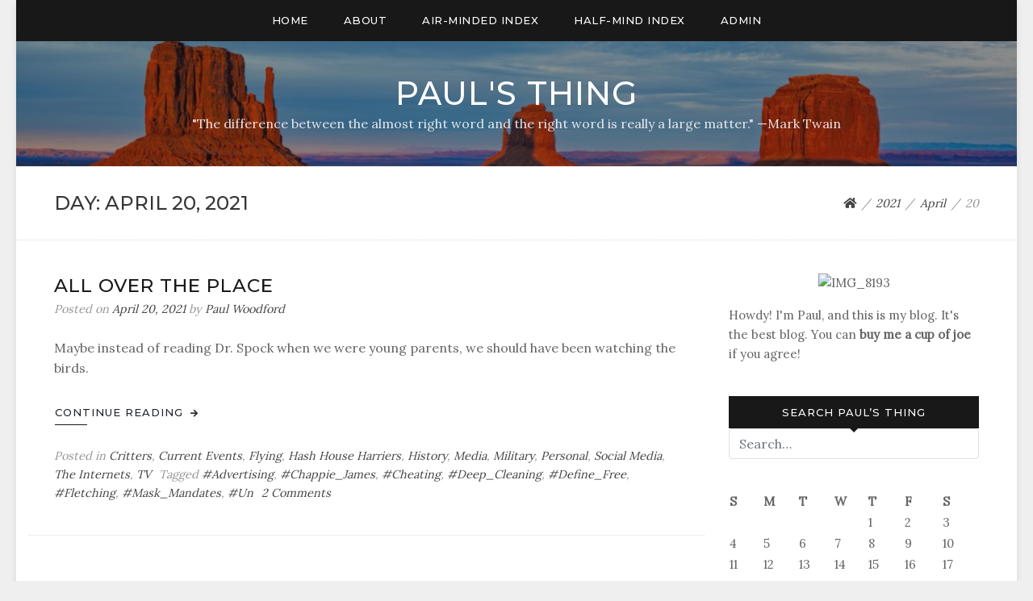

--- FILE ---
content_type: text/html; charset=UTF-8
request_url: https://pwoodford.net/blog/?m=20210420
body_size: 65815
content:
<!doctype html>
<html lang="en-US">
<head>
	<meta charset="UTF-8">
	<meta name="viewport" content="width=device-width, initial-scale=1">
	<link rel="profile" href="http://gmpg.org/xfn/11">

	<title>April 20, 2021 &#8211; Paul&#039;s Thing</title>
<meta name='robots' content='max-image-preview:large' />
<link rel='dns-prefetch' href='//fonts.googleapis.com' />
<link rel="alternate" type="application/rss+xml" title="Paul&#039;s Thing &raquo; Feed" href="https://pwoodford.net/blog/?feed=rss2" />
<link rel="alternate" type="application/rss+xml" title="Paul&#039;s Thing &raquo; Comments Feed" href="https://pwoodford.net/blog/?feed=comments-rss2" />
<style id='wp-img-auto-sizes-contain-inline-css' type='text/css'>
img:is([sizes=auto i],[sizes^="auto," i]){contain-intrinsic-size:3000px 1500px}
/*# sourceURL=wp-img-auto-sizes-contain-inline-css */
</style>
<style id='wp-emoji-styles-inline-css' type='text/css'>

	img.wp-smiley, img.emoji {
		display: inline !important;
		border: none !important;
		box-shadow: none !important;
		height: 1em !important;
		width: 1em !important;
		margin: 0 0.07em !important;
		vertical-align: -0.1em !important;
		background: none !important;
		padding: 0 !important;
	}
/*# sourceURL=wp-emoji-styles-inline-css */
</style>
<style id='wp-block-library-inline-css' type='text/css'>
:root{--wp-block-synced-color:#7a00df;--wp-block-synced-color--rgb:122,0,223;--wp-bound-block-color:var(--wp-block-synced-color);--wp-editor-canvas-background:#ddd;--wp-admin-theme-color:#007cba;--wp-admin-theme-color--rgb:0,124,186;--wp-admin-theme-color-darker-10:#006ba1;--wp-admin-theme-color-darker-10--rgb:0,107,160.5;--wp-admin-theme-color-darker-20:#005a87;--wp-admin-theme-color-darker-20--rgb:0,90,135;--wp-admin-border-width-focus:2px}@media (min-resolution:192dpi){:root{--wp-admin-border-width-focus:1.5px}}.wp-element-button{cursor:pointer}:root .has-very-light-gray-background-color{background-color:#eee}:root .has-very-dark-gray-background-color{background-color:#313131}:root .has-very-light-gray-color{color:#eee}:root .has-very-dark-gray-color{color:#313131}:root .has-vivid-green-cyan-to-vivid-cyan-blue-gradient-background{background:linear-gradient(135deg,#00d084,#0693e3)}:root .has-purple-crush-gradient-background{background:linear-gradient(135deg,#34e2e4,#4721fb 50%,#ab1dfe)}:root .has-hazy-dawn-gradient-background{background:linear-gradient(135deg,#faaca8,#dad0ec)}:root .has-subdued-olive-gradient-background{background:linear-gradient(135deg,#fafae1,#67a671)}:root .has-atomic-cream-gradient-background{background:linear-gradient(135deg,#fdd79a,#004a59)}:root .has-nightshade-gradient-background{background:linear-gradient(135deg,#330968,#31cdcf)}:root .has-midnight-gradient-background{background:linear-gradient(135deg,#020381,#2874fc)}:root{--wp--preset--font-size--normal:16px;--wp--preset--font-size--huge:42px}.has-regular-font-size{font-size:1em}.has-larger-font-size{font-size:2.625em}.has-normal-font-size{font-size:var(--wp--preset--font-size--normal)}.has-huge-font-size{font-size:var(--wp--preset--font-size--huge)}.has-text-align-center{text-align:center}.has-text-align-left{text-align:left}.has-text-align-right{text-align:right}.has-fit-text{white-space:nowrap!important}#end-resizable-editor-section{display:none}.aligncenter{clear:both}.items-justified-left{justify-content:flex-start}.items-justified-center{justify-content:center}.items-justified-right{justify-content:flex-end}.items-justified-space-between{justify-content:space-between}.screen-reader-text{border:0;clip-path:inset(50%);height:1px;margin:-1px;overflow:hidden;padding:0;position:absolute;width:1px;word-wrap:normal!important}.screen-reader-text:focus{background-color:#ddd;clip-path:none;color:#444;display:block;font-size:1em;height:auto;left:5px;line-height:normal;padding:15px 23px 14px;text-decoration:none;top:5px;width:auto;z-index:100000}html :where(.has-border-color){border-style:solid}html :where([style*=border-top-color]){border-top-style:solid}html :where([style*=border-right-color]){border-right-style:solid}html :where([style*=border-bottom-color]){border-bottom-style:solid}html :where([style*=border-left-color]){border-left-style:solid}html :where([style*=border-width]){border-style:solid}html :where([style*=border-top-width]){border-top-style:solid}html :where([style*=border-right-width]){border-right-style:solid}html :where([style*=border-bottom-width]){border-bottom-style:solid}html :where([style*=border-left-width]){border-left-style:solid}html :where(img[class*=wp-image-]){height:auto;max-width:100%}:where(figure){margin:0 0 1em}html :where(.is-position-sticky){--wp-admin--admin-bar--position-offset:var(--wp-admin--admin-bar--height,0px)}@media screen and (max-width:600px){html :where(.is-position-sticky){--wp-admin--admin-bar--position-offset:0px}}

/*# sourceURL=wp-block-library-inline-css */
</style><style id='wp-block-paragraph-inline-css' type='text/css'>
.is-small-text{font-size:.875em}.is-regular-text{font-size:1em}.is-large-text{font-size:2.25em}.is-larger-text{font-size:3em}.has-drop-cap:not(:focus):first-letter{float:left;font-size:8.4em;font-style:normal;font-weight:100;line-height:.68;margin:.05em .1em 0 0;text-transform:uppercase}body.rtl .has-drop-cap:not(:focus):first-letter{float:none;margin-left:.1em}p.has-drop-cap.has-background{overflow:hidden}:root :where(p.has-background){padding:1.25em 2.375em}:where(p.has-text-color:not(.has-link-color)) a{color:inherit}p.has-text-align-left[style*="writing-mode:vertical-lr"],p.has-text-align-right[style*="writing-mode:vertical-rl"]{rotate:180deg}
/*# sourceURL=https://pwoodford.net/blog/wp-includes/blocks/paragraph/style.min.css */
</style>
<style id='global-styles-inline-css' type='text/css'>
:root{--wp--preset--aspect-ratio--square: 1;--wp--preset--aspect-ratio--4-3: 4/3;--wp--preset--aspect-ratio--3-4: 3/4;--wp--preset--aspect-ratio--3-2: 3/2;--wp--preset--aspect-ratio--2-3: 2/3;--wp--preset--aspect-ratio--16-9: 16/9;--wp--preset--aspect-ratio--9-16: 9/16;--wp--preset--color--black: #000000;--wp--preset--color--cyan-bluish-gray: #abb8c3;--wp--preset--color--white: #ffffff;--wp--preset--color--pale-pink: #f78da7;--wp--preset--color--vivid-red: #cf2e2e;--wp--preset--color--luminous-vivid-orange: #ff6900;--wp--preset--color--luminous-vivid-amber: #fcb900;--wp--preset--color--light-green-cyan: #7bdcb5;--wp--preset--color--vivid-green-cyan: #00d084;--wp--preset--color--pale-cyan-blue: #8ed1fc;--wp--preset--color--vivid-cyan-blue: #0693e3;--wp--preset--color--vivid-purple: #9b51e0;--wp--preset--gradient--vivid-cyan-blue-to-vivid-purple: linear-gradient(135deg,rgb(6,147,227) 0%,rgb(155,81,224) 100%);--wp--preset--gradient--light-green-cyan-to-vivid-green-cyan: linear-gradient(135deg,rgb(122,220,180) 0%,rgb(0,208,130) 100%);--wp--preset--gradient--luminous-vivid-amber-to-luminous-vivid-orange: linear-gradient(135deg,rgb(252,185,0) 0%,rgb(255,105,0) 100%);--wp--preset--gradient--luminous-vivid-orange-to-vivid-red: linear-gradient(135deg,rgb(255,105,0) 0%,rgb(207,46,46) 100%);--wp--preset--gradient--very-light-gray-to-cyan-bluish-gray: linear-gradient(135deg,rgb(238,238,238) 0%,rgb(169,184,195) 100%);--wp--preset--gradient--cool-to-warm-spectrum: linear-gradient(135deg,rgb(74,234,220) 0%,rgb(151,120,209) 20%,rgb(207,42,186) 40%,rgb(238,44,130) 60%,rgb(251,105,98) 80%,rgb(254,248,76) 100%);--wp--preset--gradient--blush-light-purple: linear-gradient(135deg,rgb(255,206,236) 0%,rgb(152,150,240) 100%);--wp--preset--gradient--blush-bordeaux: linear-gradient(135deg,rgb(254,205,165) 0%,rgb(254,45,45) 50%,rgb(107,0,62) 100%);--wp--preset--gradient--luminous-dusk: linear-gradient(135deg,rgb(255,203,112) 0%,rgb(199,81,192) 50%,rgb(65,88,208) 100%);--wp--preset--gradient--pale-ocean: linear-gradient(135deg,rgb(255,245,203) 0%,rgb(182,227,212) 50%,rgb(51,167,181) 100%);--wp--preset--gradient--electric-grass: linear-gradient(135deg,rgb(202,248,128) 0%,rgb(113,206,126) 100%);--wp--preset--gradient--midnight: linear-gradient(135deg,rgb(2,3,129) 0%,rgb(40,116,252) 100%);--wp--preset--font-size--small: 13px;--wp--preset--font-size--medium: 20px;--wp--preset--font-size--large: 36px;--wp--preset--font-size--x-large: 42px;--wp--preset--spacing--20: 0.44rem;--wp--preset--spacing--30: 0.67rem;--wp--preset--spacing--40: 1rem;--wp--preset--spacing--50: 1.5rem;--wp--preset--spacing--60: 2.25rem;--wp--preset--spacing--70: 3.38rem;--wp--preset--spacing--80: 5.06rem;--wp--preset--shadow--natural: 6px 6px 9px rgba(0, 0, 0, 0.2);--wp--preset--shadow--deep: 12px 12px 50px rgba(0, 0, 0, 0.4);--wp--preset--shadow--sharp: 6px 6px 0px rgba(0, 0, 0, 0.2);--wp--preset--shadow--outlined: 6px 6px 0px -3px rgb(255, 255, 255), 6px 6px rgb(0, 0, 0);--wp--preset--shadow--crisp: 6px 6px 0px rgb(0, 0, 0);}:where(.is-layout-flex){gap: 0.5em;}:where(.is-layout-grid){gap: 0.5em;}body .is-layout-flex{display: flex;}.is-layout-flex{flex-wrap: wrap;align-items: center;}.is-layout-flex > :is(*, div){margin: 0;}body .is-layout-grid{display: grid;}.is-layout-grid > :is(*, div){margin: 0;}:where(.wp-block-columns.is-layout-flex){gap: 2em;}:where(.wp-block-columns.is-layout-grid){gap: 2em;}:where(.wp-block-post-template.is-layout-flex){gap: 1.25em;}:where(.wp-block-post-template.is-layout-grid){gap: 1.25em;}.has-black-color{color: var(--wp--preset--color--black) !important;}.has-cyan-bluish-gray-color{color: var(--wp--preset--color--cyan-bluish-gray) !important;}.has-white-color{color: var(--wp--preset--color--white) !important;}.has-pale-pink-color{color: var(--wp--preset--color--pale-pink) !important;}.has-vivid-red-color{color: var(--wp--preset--color--vivid-red) !important;}.has-luminous-vivid-orange-color{color: var(--wp--preset--color--luminous-vivid-orange) !important;}.has-luminous-vivid-amber-color{color: var(--wp--preset--color--luminous-vivid-amber) !important;}.has-light-green-cyan-color{color: var(--wp--preset--color--light-green-cyan) !important;}.has-vivid-green-cyan-color{color: var(--wp--preset--color--vivid-green-cyan) !important;}.has-pale-cyan-blue-color{color: var(--wp--preset--color--pale-cyan-blue) !important;}.has-vivid-cyan-blue-color{color: var(--wp--preset--color--vivid-cyan-blue) !important;}.has-vivid-purple-color{color: var(--wp--preset--color--vivid-purple) !important;}.has-black-background-color{background-color: var(--wp--preset--color--black) !important;}.has-cyan-bluish-gray-background-color{background-color: var(--wp--preset--color--cyan-bluish-gray) !important;}.has-white-background-color{background-color: var(--wp--preset--color--white) !important;}.has-pale-pink-background-color{background-color: var(--wp--preset--color--pale-pink) !important;}.has-vivid-red-background-color{background-color: var(--wp--preset--color--vivid-red) !important;}.has-luminous-vivid-orange-background-color{background-color: var(--wp--preset--color--luminous-vivid-orange) !important;}.has-luminous-vivid-amber-background-color{background-color: var(--wp--preset--color--luminous-vivid-amber) !important;}.has-light-green-cyan-background-color{background-color: var(--wp--preset--color--light-green-cyan) !important;}.has-vivid-green-cyan-background-color{background-color: var(--wp--preset--color--vivid-green-cyan) !important;}.has-pale-cyan-blue-background-color{background-color: var(--wp--preset--color--pale-cyan-blue) !important;}.has-vivid-cyan-blue-background-color{background-color: var(--wp--preset--color--vivid-cyan-blue) !important;}.has-vivid-purple-background-color{background-color: var(--wp--preset--color--vivid-purple) !important;}.has-black-border-color{border-color: var(--wp--preset--color--black) !important;}.has-cyan-bluish-gray-border-color{border-color: var(--wp--preset--color--cyan-bluish-gray) !important;}.has-white-border-color{border-color: var(--wp--preset--color--white) !important;}.has-pale-pink-border-color{border-color: var(--wp--preset--color--pale-pink) !important;}.has-vivid-red-border-color{border-color: var(--wp--preset--color--vivid-red) !important;}.has-luminous-vivid-orange-border-color{border-color: var(--wp--preset--color--luminous-vivid-orange) !important;}.has-luminous-vivid-amber-border-color{border-color: var(--wp--preset--color--luminous-vivid-amber) !important;}.has-light-green-cyan-border-color{border-color: var(--wp--preset--color--light-green-cyan) !important;}.has-vivid-green-cyan-border-color{border-color: var(--wp--preset--color--vivid-green-cyan) !important;}.has-pale-cyan-blue-border-color{border-color: var(--wp--preset--color--pale-cyan-blue) !important;}.has-vivid-cyan-blue-border-color{border-color: var(--wp--preset--color--vivid-cyan-blue) !important;}.has-vivid-purple-border-color{border-color: var(--wp--preset--color--vivid-purple) !important;}.has-vivid-cyan-blue-to-vivid-purple-gradient-background{background: var(--wp--preset--gradient--vivid-cyan-blue-to-vivid-purple) !important;}.has-light-green-cyan-to-vivid-green-cyan-gradient-background{background: var(--wp--preset--gradient--light-green-cyan-to-vivid-green-cyan) !important;}.has-luminous-vivid-amber-to-luminous-vivid-orange-gradient-background{background: var(--wp--preset--gradient--luminous-vivid-amber-to-luminous-vivid-orange) !important;}.has-luminous-vivid-orange-to-vivid-red-gradient-background{background: var(--wp--preset--gradient--luminous-vivid-orange-to-vivid-red) !important;}.has-very-light-gray-to-cyan-bluish-gray-gradient-background{background: var(--wp--preset--gradient--very-light-gray-to-cyan-bluish-gray) !important;}.has-cool-to-warm-spectrum-gradient-background{background: var(--wp--preset--gradient--cool-to-warm-spectrum) !important;}.has-blush-light-purple-gradient-background{background: var(--wp--preset--gradient--blush-light-purple) !important;}.has-blush-bordeaux-gradient-background{background: var(--wp--preset--gradient--blush-bordeaux) !important;}.has-luminous-dusk-gradient-background{background: var(--wp--preset--gradient--luminous-dusk) !important;}.has-pale-ocean-gradient-background{background: var(--wp--preset--gradient--pale-ocean) !important;}.has-electric-grass-gradient-background{background: var(--wp--preset--gradient--electric-grass) !important;}.has-midnight-gradient-background{background: var(--wp--preset--gradient--midnight) !important;}.has-small-font-size{font-size: var(--wp--preset--font-size--small) !important;}.has-medium-font-size{font-size: var(--wp--preset--font-size--medium) !important;}.has-large-font-size{font-size: var(--wp--preset--font-size--large) !important;}.has-x-large-font-size{font-size: var(--wp--preset--font-size--x-large) !important;}
/*# sourceURL=global-styles-inline-css */
</style>

<style id='classic-theme-styles-inline-css' type='text/css'>
/*! This file is auto-generated */
.wp-block-button__link{color:#fff;background-color:#32373c;border-radius:9999px;box-shadow:none;text-decoration:none;padding:calc(.667em + 2px) calc(1.333em + 2px);font-size:1.125em}.wp-block-file__button{background:#32373c;color:#fff;text-decoration:none}
/*# sourceURL=/wp-includes/css/classic-themes.min.css */
</style>
<link rel='stylesheet' id='blogdot-fonts-css' href='//fonts.googleapis.com/css?family=Lora%7CMontserrat%3A500&#038;ver=6.9' type='text/css' media='all' />
<link rel='stylesheet' id='font-awesome-5-css' href='https://pwoodford.net/blog/wp-content/themes/blogdot/assets/css/fontawesome-all.css?ver=5.0.6' type='text/css' media='all' />
<link rel='stylesheet' id='slicknavcss-css' href='https://pwoodford.net/blog/wp-content/themes/blogdot/assets/css/slicknav.css?ver=v1.0.10' type='text/css' media='all' />
<link rel='stylesheet' id='bootstrap-4-css' href='https://pwoodford.net/blog/wp-content/themes/blogdot/assets/css/bootstrap.css?ver=v4.3.1' type='text/css' media='all' />
<link rel='stylesheet' id='blogdot-style-css' href='https://pwoodford.net/blog/wp-content/themes/blogdot/style.css?ver=v1.0.0' type='text/css' media='all' />
<link rel='stylesheet' id='commentluv_style-css' href='https://pwoodford.net/blog/wp-content/plugins/commentluv/css/commentluv.css?ver=6.9' type='text/css' media='all' />
<script type="text/javascript" src="https://pwoodford.net/blog/wp-includes/js/jquery/jquery.min.js?ver=3.7.1" id="jquery-core-js"></script>
<script type="text/javascript" src="https://pwoodford.net/blog/wp-includes/js/jquery/jquery-migrate.min.js?ver=3.4.1" id="jquery-migrate-js"></script>
<script type="text/javascript" id="commentluv_script-js-extra">
/* <![CDATA[ */
var cl_settings = {"name":"author","url":"url","comment":"comment","email":"email","infopanel":"on","default_on":"on","default_on_admin":"on","cl_version":"4","images":"https://pwoodford.net/blog/wp-content/plugins/commentluv/images/","api_url":"http://pwoodford.net/blog/wp-admin/admin-ajax.php","api_url_alt":"https://pwoodford.net/blog/wp-admin/admin-ajax.php","_fetch":"a1d5136cdd","_info":"d9d57aa09a","infoback":"white","infotext":"black","template_insert":"","logged_in":"","refer":"https://pwoodford.net/blog/?p=28417","no_url_message":"Please enter a URL and then click the CommentLuv checkbox if you want to add your last blog post","no_http_message":"Please use http:// in front of your url","no_url_logged_in_message":"You need to visit your profile in the dashboard and update your details with your site URL","no_info_message":"No info was available or an error occured"};
//# sourceURL=commentluv_script-js-extra
/* ]]> */
</script>
<script type="text/javascript" src="https://pwoodford.net/blog/wp-content/plugins/commentluv/js/commentluv.js?ver=4" id="commentluv_script-js"></script>
<link rel="https://api.w.org/" href="https://pwoodford.net/blog/index.php?rest_route=/" /><link rel="EditURI" type="application/rsd+xml" title="RSD" href="https://pwoodford.net/blog/xmlrpc.php?rsd" />
<meta name="generator" content="WordPress 6.9" />

<!-- Bad Behavior 2.2.24 run time: 2.463 ms -->
	<style type="text/css" id="custom-theme-css">
		.custom-logo { height: 60px; width: auto; }
			</style>
	
<style type="text/css" id="breadcrumb-trail-css">.breadcrumbs .trail-browse,.breadcrumbs .trail-items,.breadcrumbs .trail-items li {display: inline-block;margin:0;padding: 0;border:none;background:transparent;text-indent: 0;}.breadcrumbs .trail-browse {font-size: inherit;font-style:inherit;font-weight: inherit;color: inherit;}.breadcrumbs .trail-items {list-style: none;}.trail-items li::after {content: "\002F";padding: 0 0.5em;}.trail-items li:last-of-type::after {display: none;}</style>
<style type="text/css">.recentcomments a{display:inline !important;padding:0 !important;margin:0 !important;}</style>			<style type="text/css">
				.site-header {
					background-image: url(https://pwoodford.net/blog/wp-content/uploads/2021/05/cropped-32961005634_b7e813f7cb_o-3.jpg);
					background-position: center;
					background-size: cover;
				}
				.site-branding {
					background: rgba(25, 25, 25, 0.4);
				}
			</style>
				<style type="text/css">
					.site-title a,
			.site-description {
				color: #ffffff;
			}
			.site-description {
				opacity: 0.85;
			}
				</style>
		
<!-- Jetpack Open Graph Tags -->
<meta property="og:type" content="website" />
<meta property="og:title" content="April 20, 2021 &#8211; Paul&#039;s Thing" />
<meta property="og:site_name" content="Paul&#039;s Thing" />
<meta property="og:image" content="https://s0.wp.com/i/blank.jpg" />
<meta property="og:image:width" content="200" />
<meta property="og:image:height" content="200" />
<meta property="og:image:alt" content="" />
<meta property="og:locale" content="en_US" />

<!-- End Jetpack Open Graph Tags -->
</head>

<body class="archive date wp-theme-blogdot hfeed">
<div id="page" class="site">
	<div id="box-container" class="container">

		<div class="row main-nav-bg sticky-top">
			<div class="col-md-12">
				<nav id="site-navigation" class="main-navigation">
					<div class="menu-site-navigation-container"><ul id="primary-menu" class="menu"><li id="menu-item-25732" class="menu-item menu-item-type-custom menu-item-object-custom menu-item-home menu-item-25732"><a href="https://pwoodford.net/blog">Home</a></li>
<li id="menu-item-25694" class="menu-item menu-item-type-post_type menu-item-object-page menu-item-25694"><a href="https://pwoodford.net/blog/?page_id=5">About</a></li>
<li id="menu-item-25699" class="menu-item menu-item-type-post_type menu-item-object-page menu-item-25699"><a href="https://pwoodford.net/blog/?page_id=14450">Air-Minded Index</a></li>
<li id="menu-item-25698" class="menu-item menu-item-type-post_type menu-item-object-page menu-item-25698"><a href="https://pwoodford.net/blog/?page_id=25496">Half-Mind Index</a></li>
<li id="menu-item-25691" class="menu-item menu-item-type-post_type menu-item-object-page menu-item-25691"><a href="https://pwoodford.net/blog/?page_id=22161">Admin</a></li>
</ul></div>				</nav><!-- #site-navigation -->
			</div>
		</div>

		<header id="masthead" class="site-header text-center">
			<div class="site-branding">
									<h2 class="site-title h1"><a href="https://pwoodford.net/blog/" rel="home">Paul&#039;s Thing</a></h2>
										<p class="site-description">&quot;The difference between the almost right word and the right word is really a large matter.&quot; —Mark Twain</p>
							</div><!-- .site-branding -->
		</header><!-- #masthead -->



		<div id="content" class="site-content">

<div class="row larger-gutter align-items-center be-single-header justify-content-center">
	<div class="col-md-8">
		<header class="page-header ">
			<h1 class="page-title h4">Day: <span>April 20, 2021</span></h1>		</header><!-- .page-header -->
	</div>
			<div class="col-md-4 text-right">
			<div class="entry-meta">
									<nav role="navigation" aria-label="Breadcrumbs" class="breadcrumb-trail breadcrumbs" itemprop="breadcrumb"><ul class="trail-items" itemscope itemtype="http://schema.org/BreadcrumbList"><meta name="numberOfItems" content="4" /><meta name="itemListOrder" content="Ascending" /><li itemprop="itemListElement" itemscope itemtype="http://schema.org/ListItem" class="trail-item trail-begin"><a href="https://pwoodford.net/blog" rel="home" itemprop="item"><span itemprop="name"><i class="fas fa-home"></i></span></a><meta itemprop="position" content="1" /></li><li itemprop="itemListElement" itemscope itemtype="http://schema.org/ListItem" class="trail-item"><a href="https://pwoodford.net/blog/?m=2021" itemprop="item"><span itemprop="name">2021</span></a><meta itemprop="position" content="2" /></li><li itemprop="itemListElement" itemscope itemtype="http://schema.org/ListItem" class="trail-item"><a href="https://pwoodford.net/blog/?m=202104" itemprop="item"><span itemprop="name">April</span></a><meta itemprop="position" content="3" /></li><li itemprop="itemListElement" itemscope itemtype="http://schema.org/ListItem" class="trail-item trail-end"><span itemprop="item"><span itemprop="name">20</span></span><meta itemprop="position" content="4" /></li></ul></nav>							</div>
		</div>
	</div>

<div class="row larger-gutter justify-content-center">

	
	<div id="primary" class="col-md-9 content-area be-content-width">
		<main id="main" class="site-main">

		
			
<article id="post-28417" class="be-one-post post-28417 post type-post status-publish format-standard hentry category-critters category-current-events category-flying category-hash-house-harriers category-history category-media category-military category-personal category-social-media category-a-series-of-tubes category-tv tag-advertising-2 tag-chappie_james tag-cheating tag-deep_cleaning tag-define_free tag-fletching tag-mask_mandates tag-un">

			<header class="entry-header">
			<h2 class="entry-title h4"><a href="https://pwoodford.net/blog/?p=28417" rel="bookmark">All Over the Place</a></h2>					<div class="entry-meta">
						<span class="posted-on">Posted on <a href="https://pwoodford.net/blog/?p=28417"><time class="entry-date published" datetime="2021-04-20T12:10:11-07:00">April 20, 2021</time><time class="updated" datetime="2021-04-20T13:50:13-07:00">April 20, 2021</time></a></span><span class="byline"> by <span class="author vcard"><a class="url fn n" href="https://pwoodford.net/blog/?author=1">Paul Woodford</a></span></span>					</div><!-- .entry-meta -->
						</header><!-- .entry-header -->
	
	
			<div class="entry-summary">
			<p>Maybe instead of reading Dr. Spock when we were young parents, we should have been watching the birds.</p>
			<div class="mt-4 mb-4">
				<a href="https://pwoodford.net/blog/?p=28417" class="btn btn-sm cont-btn">Continue Reading <small class="fas fa-arrow-right ml-1"></small></a>
			</div>
		</div><!-- .entry-summary -->
	
	<footer class="entry-footer">
		<span class="cat-links">Posted in <a href="https://pwoodford.net/blog/?cat=40" rel="category">Critters</a>, <a href="https://pwoodford.net/blog/?cat=10" rel="category">Current Events</a>, <a href="https://pwoodford.net/blog/?cat=3" rel="category">Flying</a>, <a href="https://pwoodford.net/blog/?cat=4" rel="category">Hash House Harriers</a>, <a href="https://pwoodford.net/blog/?cat=64" rel="category">History</a>, <a href="https://pwoodford.net/blog/?cat=16" rel="category">Media</a>, <a href="https://pwoodford.net/blog/?cat=14" rel="category">Military</a>, <a href="https://pwoodford.net/blog/?cat=2" rel="category">Personal</a>, <a href="https://pwoodford.net/blog/?cat=827" rel="category">Social Media</a>, <a href="https://pwoodford.net/blog/?cat=6" rel="category">The Internets</a>, <a href="https://pwoodford.net/blog/?cat=414" rel="category">TV</a></span><span class="tags-links">Tagged <a href="https://pwoodford.net/blog/?tag=advertising-2" rel="tag">#Advertising</a>, <a href="https://pwoodford.net/blog/?tag=chappie_james" rel="tag">#Chappie_James</a>, <a href="https://pwoodford.net/blog/?tag=cheating" rel="tag">#Cheating</a>, <a href="https://pwoodford.net/blog/?tag=deep_cleaning" rel="tag">#Deep_Cleaning</a>, <a href="https://pwoodford.net/blog/?tag=define_free" rel="tag">#Define_Free</a>, <a href="https://pwoodford.net/blog/?tag=fletching" rel="tag">#Fletching</a>, <a href="https://pwoodford.net/blog/?tag=mask_mandates" rel="tag">#Mask_Mandates</a>, <a href="https://pwoodford.net/blog/?tag=un" rel="tag">#Un</a></span><span class="comments-link"><a href="https://pwoodford.net/blog/?p=28417#comments">2 Comments<span class="screen-reader-text"> on All Over the Place</span></a></span>	</footer><!-- .entry-footer -->
</article><!-- #post-28417 -->

		</main><!-- #main -->
	</div><!-- #primary -->

			<div class="col-md-3 be-sidebar-width">
			
<aside id="secondary" class="widget-area">
	<section id="custom_html-4" class="widget_text widget widget_custom_html"><div class="textwidget custom-html-widget"><p><center><a href="https://www.flickr.com/photos/halfmind/53299802272/in/album-72157649613305781/" title="IMG_8193"><img src="https://live.staticflickr.com/65535/53299802272_d6f9573aac_n.jpg" width="240" height="320" alt="IMG_8193"/></a></center></p>
<p>Howdy! I'm Paul, and this is my blog. It's the best blog. You can <a href="https://ko-fi.com/paulsthing"><strong>buy me a cup of joe<strong></strong></strong></a> if you agree!</p></div></section><section id="text-350508988" class="widget widget_text">			<div class="textwidget"><p><center><script type='text/javascript' src='https://ko-fi.com/widgets/widget_2.js'></script><script type='text/javascript'>kofiwidget2.init('Support Me on Ko-fi', '#29abe0', 'O5O71IWJ0');kofiwidget2.draw();</script></center></p>
</div>
		</section><section id="search-2" class="widget widget_search"><h6 class="widget-title">Search Paul&#8217;s Thing</h6><form role="search" method="get" class="searchform blogdot-searchform" action="https://pwoodford.net/blog/">
    <input type="text" class="s form-control" name="s" placeholder="Search&hellip;" value="" >
</form>
</section><section id="calendar-2" class="widget widget_calendar"><div id="calendar_wrap" class="calendar_wrap"><table id="wp-calendar" class="wp-calendar-table">
	<caption>April 2021</caption>
	<thead>
	<tr>
		<th scope="col" aria-label="Sunday">S</th>
		<th scope="col" aria-label="Monday">M</th>
		<th scope="col" aria-label="Tuesday">T</th>
		<th scope="col" aria-label="Wednesday">W</th>
		<th scope="col" aria-label="Thursday">T</th>
		<th scope="col" aria-label="Friday">F</th>
		<th scope="col" aria-label="Saturday">S</th>
	</tr>
	</thead>
	<tbody>
	<tr>
		<td colspan="4" class="pad">&nbsp;</td><td><a href="https://pwoodford.net/blog/?m=20210401" aria-label="Posts published on April 1, 2021">1</a></td><td>2</td><td>3</td>
	</tr>
	<tr>
		<td>4</td><td><a href="https://pwoodford.net/blog/?m=20210405" aria-label="Posts published on April 5, 2021">5</a></td><td>6</td><td><a href="https://pwoodford.net/blog/?m=20210407" aria-label="Posts published on April 7, 2021">7</a></td><td>8</td><td>9</td><td>10</td>
	</tr>
	<tr>
		<td><a href="https://pwoodford.net/blog/?m=20210411" aria-label="Posts published on April 11, 2021">11</a></td><td>12</td><td>13</td><td>14</td><td>15</td><td>16</td><td><a href="https://pwoodford.net/blog/?m=20210417" aria-label="Posts published on April 17, 2021">17</a></td>
	</tr>
	<tr>
		<td>18</td><td>19</td><td><a href="https://pwoodford.net/blog/?m=20210420" aria-label="Posts published on April 20, 2021">20</a></td><td><a href="https://pwoodford.net/blog/?m=20210421" aria-label="Posts published on April 21, 2021">21</a></td><td><a href="https://pwoodford.net/blog/?m=20210422" aria-label="Posts published on April 22, 2021">22</a></td><td>23</td><td>24</td>
	</tr>
	<tr>
		<td><a href="https://pwoodford.net/blog/?m=20210425" aria-label="Posts published on April 25, 2021">25</a></td><td>26</td><td><a href="https://pwoodford.net/blog/?m=20210427" aria-label="Posts published on April 27, 2021">27</a></td><td>28</td><td><a href="https://pwoodford.net/blog/?m=20210429" aria-label="Posts published on April 29, 2021">29</a></td><td><a href="https://pwoodford.net/blog/?m=20210430" aria-label="Posts published on April 30, 2021">30</a></td>
		<td class="pad" colspan="1">&nbsp;</td>
	</tr>
	</tbody>
	</table><nav aria-label="Previous and next months" class="wp-calendar-nav">
		<span class="wp-calendar-nav-prev"><a href="https://pwoodford.net/blog/?m=202103">&laquo; Mar</a></span>
		<span class="pad">&nbsp;</span>
		<span class="wp-calendar-nav-next"><a href="https://pwoodford.net/blog/?m=202105">May &raquo;</a></span>
	</nav></div></section>
		<section id="recent-posts-2" class="widget widget_recent_entries">
		<h6 class="widget-title">Recent Posts</h6>
		<ul>
											<li>
					<a href="https://pwoodford.net/blog/?p=37070">Tuesday Bag o&#8217; Dispatches</a>
									</li>
											<li>
					<a href="https://pwoodford.net/blog/?p=37065">The Art of the Newsletter, Part II</a>
									</li>
											<li>
					<a href="https://pwoodford.net/blog/?p=37056">Air-Minded: A Fitting Tribute, but Will It Last?</a>
									</li>
											<li>
					<a href="https://pwoodford.net/blog/?p=37045">Getting His Way</a>
									</li>
											<li>
					<a href="https://pwoodford.net/blog/?p=37027">Taint Days</a>
									</li>
					</ul>

		</section><section id="recent-comments-3" class="widget widget_recent_comments"><h6 class="widget-title">Recent Comments</h6><ul id="recentcomments"><li class="recentcomments"><span class="comment-author-link">Alan+Stine</span> on <a href="https://pwoodford.net/blog/?p=36989&#038;cpage=1#comment-749903">Back in the Box</a></li><li class="recentcomments"><span class="comment-author-link"><a href="https://pwoodford.net/" class="url" rel="ugc">Paul Woodford</a></span> on <a href="https://pwoodford.net/blog/?p=36989&#038;cpage=1#comment-748903">Back in the Box</a></li><li class="recentcomments"><span class="comment-author-link">Burt</span> on <a href="https://pwoodford.net/blog/?p=36989&#038;cpage=1#comment-748900">Back in the Box</a></li><li class="recentcomments"><span class="comment-author-link"><a href="https://todgermanica.com" class="url" rel="ugc external nofollow">Tod</a></span> on <a href="https://pwoodford.net/blog/?p=36989&#038;cpage=1#comment-748831">Back in the Box</a></li><li class="recentcomments"><span class="comment-author-link"><a href="https://todgermanica.com" class="url" rel="ugc external nofollow">Tod</a></span> on <a href="https://pwoodford.net/blog/?p=36989&#038;cpage=1#comment-748828">Back in the Box</a></li></ul></section><section id="categories-412074251" class="widget widget_categories"><h6 class="widget-title">Categories</h6><form action="https://pwoodford.net/blog" method="get"><label class="screen-reader-text" for="cat">Categories</label><select  name='cat' id='cat' class='postform'>
	<option value='-1'>Select Category</option>
	<option class="level-0" value="12">Administrivia&nbsp;&nbsp;(56)</option>
	<option class="level-0" value="1960">Air-Minded&nbsp;&nbsp;(304)</option>
	<option class="level-0" value="47">Banned Books&nbsp;&nbsp;(248)</option>
	<option class="level-0" value="25">Bicycling&nbsp;&nbsp;(115)</option>
	<option class="level-0" value="13">Big Brother&nbsp;&nbsp;(164)</option>
	<option class="level-0" value="4432">Big Seiko&nbsp;&nbsp;(54)</option>
	<option class="level-0" value="412">Books&nbsp;&nbsp;(317)</option>
	<option class="level-0" value="19">Class&nbsp;&nbsp;(41)</option>
	<option class="level-0" value="18">Consumerism&nbsp;&nbsp;(441)</option>
	<option class="level-0" value="15">Cooking&nbsp;&nbsp;(167)</option>
	<option class="level-0" value="40">Critters&nbsp;&nbsp;(445)</option>
	<option class="level-0" value="7">Culture&nbsp;&nbsp;(125)</option>
	<option class="level-0" value="250">Culture Wars&nbsp;&nbsp;(432)</option>
	<option class="level-0" value="10">Current Events&nbsp;&nbsp;(911)</option>
	<option class="level-0" value="189">Extremism&nbsp;&nbsp;(51)</option>
	<option class="level-0" value="3">Flying&nbsp;&nbsp;(438)</option>
	<option class="level-0" value="4">Hash House Harriers&nbsp;&nbsp;(148)</option>
	<option class="level-0" value="64">History&nbsp;&nbsp;(192)</option>
	<option class="level-0" value="555">Local Color&nbsp;&nbsp;(396)</option>
	<option class="level-0" value="16">Media&nbsp;&nbsp;(370)</option>
	<option class="level-0" value="27">Memes&nbsp;&nbsp;(56)</option>
	<option class="level-0" value="14">Military&nbsp;&nbsp;(493)</option>
	<option class="level-0" value="5">Motorcycling&nbsp;&nbsp;(268)</option>
	<option class="level-0" value="413">Movies&nbsp;&nbsp;(98)</option>
	<option class="level-0" value="2">Personal&nbsp;&nbsp;(1,549)</option>
	<option class="level-0" value="1601">Photoblogging&nbsp;&nbsp;(234)</option>
	<option class="level-0" value="8">Politics&nbsp;&nbsp;(468)</option>
	<option class="level-0" value="415">Products&nbsp;&nbsp;(42)</option>
	<option class="level-0" value="30">Reviews&nbsp;&nbsp;(352)</option>
	<option class="level-0" value="2878">Scrapbooking&nbsp;&nbsp;(20)</option>
	<option class="level-0" value="827">Social Media&nbsp;&nbsp;(299)</option>
	<option class="level-0" value="22">Terrorism&nbsp;&nbsp;(96)</option>
	<option class="level-0" value="29">The Economy&nbsp;&nbsp;(49)</option>
	<option class="level-0" value="6">The Internets&nbsp;&nbsp;(185)</option>
	<option class="level-0" value="414">TV&nbsp;&nbsp;(121)</option>
	<option class="level-0" value="1">Uncategorized&nbsp;&nbsp;(30)</option>
	<option class="level-0" value="2191">Videoblogging&nbsp;&nbsp;(6)</option>
	<option class="level-0" value="9">War&nbsp;&nbsp;(126)</option>
	<option class="level-0" value="21">Words&nbsp;&nbsp;(115)</option>
	<option class="level-0" value="2761">Yelling at Clouds&nbsp;&nbsp;(103)</option>
</select>
</form><script type="text/javascript">
/* <![CDATA[ */

( ( dropdownId ) => {
	const dropdown = document.getElementById( dropdownId );
	function onSelectChange() {
		setTimeout( () => {
			if ( 'escape' === dropdown.dataset.lastkey ) {
				return;
			}
			if ( dropdown.value && parseInt( dropdown.value ) > 0 && dropdown instanceof HTMLSelectElement ) {
				dropdown.parentElement.submit();
			}
		}, 250 );
	}
	function onKeyUp( event ) {
		if ( 'Escape' === event.key ) {
			dropdown.dataset.lastkey = 'escape';
		} else {
			delete dropdown.dataset.lastkey;
		}
	}
	function onClick() {
		delete dropdown.dataset.lastkey;
	}
	dropdown.addEventListener( 'keyup', onKeyUp );
	dropdown.addEventListener( 'click', onClick );
	dropdown.addEventListener( 'change', onSelectChange );
})( "cat" );

//# sourceURL=WP_Widget_Categories%3A%3Awidget
/* ]]> */
</script>
</section><section id="archives-2" class="widget widget_archive"><h6 class="widget-title">Archives</h6>		<label class="screen-reader-text" for="archives-dropdown-2">Archives</label>
		<select id="archives-dropdown-2" name="archive-dropdown">
			
			<option value="">Select Month</option>
				<option value='https://pwoodford.net/blog/?m=202601'> January 2026 &nbsp;(4)</option>
	<option value='https://pwoodford.net/blog/?m=202512'> December 2025 &nbsp;(5)</option>
	<option value='https://pwoodford.net/blog/?m=202511'> November 2025 &nbsp;(6)</option>
	<option value='https://pwoodford.net/blog/?m=202510'> October 2025 &nbsp;(8)</option>
	<option value='https://pwoodford.net/blog/?m=202509'> September 2025 &nbsp;(6)</option>
	<option value='https://pwoodford.net/blog/?m=202508'> August 2025 &nbsp;(9)</option>
	<option value='https://pwoodford.net/blog/?m=202507'> July 2025 &nbsp;(7)</option>
	<option value='https://pwoodford.net/blog/?m=202506'> June 2025 &nbsp;(6)</option>
	<option value='https://pwoodford.net/blog/?m=202505'> May 2025 &nbsp;(10)</option>
	<option value='https://pwoodford.net/blog/?m=202504'> April 2025 &nbsp;(7)</option>
	<option value='https://pwoodford.net/blog/?m=202503'> March 2025 &nbsp;(8)</option>
	<option value='https://pwoodford.net/blog/?m=202502'> February 2025 &nbsp;(7)</option>
	<option value='https://pwoodford.net/blog/?m=202501'> January 2025 &nbsp;(7)</option>
	<option value='https://pwoodford.net/blog/?m=202412'> December 2024 &nbsp;(7)</option>
	<option value='https://pwoodford.net/blog/?m=202411'> November 2024 &nbsp;(6)</option>
	<option value='https://pwoodford.net/blog/?m=202410'> October 2024 &nbsp;(7)</option>
	<option value='https://pwoodford.net/blog/?m=202409'> September 2024 &nbsp;(11)</option>
	<option value='https://pwoodford.net/blog/?m=202408'> August 2024 &nbsp;(8)</option>
	<option value='https://pwoodford.net/blog/?m=202407'> July 2024 &nbsp;(9)</option>
	<option value='https://pwoodford.net/blog/?m=202406'> June 2024 &nbsp;(9)</option>
	<option value='https://pwoodford.net/blog/?m=202405'> May 2024 &nbsp;(7)</option>
	<option value='https://pwoodford.net/blog/?m=202404'> April 2024 &nbsp;(8)</option>
	<option value='https://pwoodford.net/blog/?m=202403'> March 2024 &nbsp;(10)</option>
	<option value='https://pwoodford.net/blog/?m=202402'> February 2024 &nbsp;(10)</option>
	<option value='https://pwoodford.net/blog/?m=202401'> January 2024 &nbsp;(9)</option>
	<option value='https://pwoodford.net/blog/?m=202312'> December 2023 &nbsp;(10)</option>
	<option value='https://pwoodford.net/blog/?m=202311'> November 2023 &nbsp;(9)</option>
	<option value='https://pwoodford.net/blog/?m=202310'> October 2023 &nbsp;(10)</option>
	<option value='https://pwoodford.net/blog/?m=202309'> September 2023 &nbsp;(9)</option>
	<option value='https://pwoodford.net/blog/?m=202308'> August 2023 &nbsp;(10)</option>
	<option value='https://pwoodford.net/blog/?m=202307'> July 2023 &nbsp;(9)</option>
	<option value='https://pwoodford.net/blog/?m=202306'> June 2023 &nbsp;(12)</option>
	<option value='https://pwoodford.net/blog/?m=202305'> May 2023 &nbsp;(9)</option>
	<option value='https://pwoodford.net/blog/?m=202304'> April 2023 &nbsp;(11)</option>
	<option value='https://pwoodford.net/blog/?m=202303'> March 2023 &nbsp;(14)</option>
	<option value='https://pwoodford.net/blog/?m=202302'> February 2023 &nbsp;(9)</option>
	<option value='https://pwoodford.net/blog/?m=202301'> January 2023 &nbsp;(12)</option>
	<option value='https://pwoodford.net/blog/?m=202212'> December 2022 &nbsp;(10)</option>
	<option value='https://pwoodford.net/blog/?m=202211'> November 2022 &nbsp;(13)</option>
	<option value='https://pwoodford.net/blog/?m=202210'> October 2022 &nbsp;(15)</option>
	<option value='https://pwoodford.net/blog/?m=202209'> September 2022 &nbsp;(13)</option>
	<option value='https://pwoodford.net/blog/?m=202208'> August 2022 &nbsp;(14)</option>
	<option value='https://pwoodford.net/blog/?m=202207'> July 2022 &nbsp;(12)</option>
	<option value='https://pwoodford.net/blog/?m=202206'> June 2022 &nbsp;(10)</option>
	<option value='https://pwoodford.net/blog/?m=202205'> May 2022 &nbsp;(13)</option>
	<option value='https://pwoodford.net/blog/?m=202204'> April 2022 &nbsp;(11)</option>
	<option value='https://pwoodford.net/blog/?m=202203'> March 2022 &nbsp;(14)</option>
	<option value='https://pwoodford.net/blog/?m=202202'> February 2022 &nbsp;(10)</option>
	<option value='https://pwoodford.net/blog/?m=202201'> January 2022 &nbsp;(10)</option>
	<option value='https://pwoodford.net/blog/?m=202112'> December 2021 &nbsp;(13)</option>
	<option value='https://pwoodford.net/blog/?m=202111'> November 2021 &nbsp;(14)</option>
	<option value='https://pwoodford.net/blog/?m=202110'> October 2021 &nbsp;(13)</option>
	<option value='https://pwoodford.net/blog/?m=202109'> September 2021 &nbsp;(13)</option>
	<option value='https://pwoodford.net/blog/?m=202108'> August 2021 &nbsp;(10)</option>
	<option value='https://pwoodford.net/blog/?m=202107'> July 2021 &nbsp;(18)</option>
	<option value='https://pwoodford.net/blog/?m=202106'> June 2021 &nbsp;(15)</option>
	<option value='https://pwoodford.net/blog/?m=202105'> May 2021 &nbsp;(14)</option>
	<option value='https://pwoodford.net/blog/?m=202104'> April 2021 &nbsp;(12)</option>
	<option value='https://pwoodford.net/blog/?m=202103'> March 2021 &nbsp;(15)</option>
	<option value='https://pwoodford.net/blog/?m=202102'> February 2021 &nbsp;(11)</option>
	<option value='https://pwoodford.net/blog/?m=202101'> January 2021 &nbsp;(12)</option>
	<option value='https://pwoodford.net/blog/?m=202012'> December 2020 &nbsp;(14)</option>
	<option value='https://pwoodford.net/blog/?m=202011'> November 2020 &nbsp;(13)</option>
	<option value='https://pwoodford.net/blog/?m=202010'> October 2020 &nbsp;(11)</option>
	<option value='https://pwoodford.net/blog/?m=202009'> September 2020 &nbsp;(13)</option>
	<option value='https://pwoodford.net/blog/?m=202008'> August 2020 &nbsp;(13)</option>
	<option value='https://pwoodford.net/blog/?m=202007'> July 2020 &nbsp;(15)</option>
	<option value='https://pwoodford.net/blog/?m=202006'> June 2020 &nbsp;(16)</option>
	<option value='https://pwoodford.net/blog/?m=202005'> May 2020 &nbsp;(14)</option>
	<option value='https://pwoodford.net/blog/?m=202004'> April 2020 &nbsp;(15)</option>
	<option value='https://pwoodford.net/blog/?m=202003'> March 2020 &nbsp;(16)</option>
	<option value='https://pwoodford.net/blog/?m=202002'> February 2020 &nbsp;(15)</option>
	<option value='https://pwoodford.net/blog/?m=202001'> January 2020 &nbsp;(11)</option>
	<option value='https://pwoodford.net/blog/?m=201912'> December 2019 &nbsp;(11)</option>
	<option value='https://pwoodford.net/blog/?m=201911'> November 2019 &nbsp;(11)</option>
	<option value='https://pwoodford.net/blog/?m=201910'> October 2019 &nbsp;(12)</option>
	<option value='https://pwoodford.net/blog/?m=201909'> September 2019 &nbsp;(10)</option>
	<option value='https://pwoodford.net/blog/?m=201908'> August 2019 &nbsp;(14)</option>
	<option value='https://pwoodford.net/blog/?m=201907'> July 2019 &nbsp;(12)</option>
	<option value='https://pwoodford.net/blog/?m=201906'> June 2019 &nbsp;(9)</option>
	<option value='https://pwoodford.net/blog/?m=201905'> May 2019 &nbsp;(14)</option>
	<option value='https://pwoodford.net/blog/?m=201904'> April 2019 &nbsp;(9)</option>
	<option value='https://pwoodford.net/blog/?m=201903'> March 2019 &nbsp;(10)</option>
	<option value='https://pwoodford.net/blog/?m=201902'> February 2019 &nbsp;(11)</option>
	<option value='https://pwoodford.net/blog/?m=201901'> January 2019 &nbsp;(8)</option>
	<option value='https://pwoodford.net/blog/?m=201812'> December 2018 &nbsp;(11)</option>
	<option value='https://pwoodford.net/blog/?m=201811'> November 2018 &nbsp;(7)</option>
	<option value='https://pwoodford.net/blog/?m=201810'> October 2018 &nbsp;(9)</option>
	<option value='https://pwoodford.net/blog/?m=201809'> September 2018 &nbsp;(8)</option>
	<option value='https://pwoodford.net/blog/?m=201808'> August 2018 &nbsp;(12)</option>
	<option value='https://pwoodford.net/blog/?m=201807'> July 2018 &nbsp;(8)</option>
	<option value='https://pwoodford.net/blog/?m=201806'> June 2018 &nbsp;(9)</option>
	<option value='https://pwoodford.net/blog/?m=201805'> May 2018 &nbsp;(11)</option>
	<option value='https://pwoodford.net/blog/?m=201804'> April 2018 &nbsp;(10)</option>
	<option value='https://pwoodford.net/blog/?m=201803'> March 2018 &nbsp;(7)</option>
	<option value='https://pwoodford.net/blog/?m=201802'> February 2018 &nbsp;(7)</option>
	<option value='https://pwoodford.net/blog/?m=201801'> January 2018 &nbsp;(12)</option>
	<option value='https://pwoodford.net/blog/?m=201712'> December 2017 &nbsp;(14)</option>
	<option value='https://pwoodford.net/blog/?m=201711'> November 2017 &nbsp;(10)</option>
	<option value='https://pwoodford.net/blog/?m=201710'> October 2017 &nbsp;(8)</option>
	<option value='https://pwoodford.net/blog/?m=201709'> September 2017 &nbsp;(11)</option>
	<option value='https://pwoodford.net/blog/?m=201708'> August 2017 &nbsp;(12)</option>
	<option value='https://pwoodford.net/blog/?m=201707'> July 2017 &nbsp;(11)</option>
	<option value='https://pwoodford.net/blog/?m=201706'> June 2017 &nbsp;(10)</option>
	<option value='https://pwoodford.net/blog/?m=201705'> May 2017 &nbsp;(10)</option>
	<option value='https://pwoodford.net/blog/?m=201704'> April 2017 &nbsp;(10)</option>
	<option value='https://pwoodford.net/blog/?m=201703'> March 2017 &nbsp;(12)</option>
	<option value='https://pwoodford.net/blog/?m=201702'> February 2017 &nbsp;(8)</option>
	<option value='https://pwoodford.net/blog/?m=201701'> January 2017 &nbsp;(9)</option>
	<option value='https://pwoodford.net/blog/?m=201612'> December 2016 &nbsp;(10)</option>
	<option value='https://pwoodford.net/blog/?m=201611'> November 2016 &nbsp;(11)</option>
	<option value='https://pwoodford.net/blog/?m=201610'> October 2016 &nbsp;(8)</option>
	<option value='https://pwoodford.net/blog/?m=201609'> September 2016 &nbsp;(13)</option>
	<option value='https://pwoodford.net/blog/?m=201608'> August 2016 &nbsp;(10)</option>
	<option value='https://pwoodford.net/blog/?m=201607'> July 2016 &nbsp;(11)</option>
	<option value='https://pwoodford.net/blog/?m=201606'> June 2016 &nbsp;(11)</option>
	<option value='https://pwoodford.net/blog/?m=201605'> May 2016 &nbsp;(11)</option>
	<option value='https://pwoodford.net/blog/?m=201604'> April 2016 &nbsp;(9)</option>
	<option value='https://pwoodford.net/blog/?m=201603'> March 2016 &nbsp;(10)</option>
	<option value='https://pwoodford.net/blog/?m=201602'> February 2016 &nbsp;(7)</option>
	<option value='https://pwoodford.net/blog/?m=201601'> January 2016 &nbsp;(11)</option>
	<option value='https://pwoodford.net/blog/?m=201512'> December 2015 &nbsp;(11)</option>
	<option value='https://pwoodford.net/blog/?m=201511'> November 2015 &nbsp;(10)</option>
	<option value='https://pwoodford.net/blog/?m=201510'> October 2015 &nbsp;(15)</option>
	<option value='https://pwoodford.net/blog/?m=201509'> September 2015 &nbsp;(12)</option>
	<option value='https://pwoodford.net/blog/?m=201508'> August 2015 &nbsp;(9)</option>
	<option value='https://pwoodford.net/blog/?m=201507'> July 2015 &nbsp;(12)</option>
	<option value='https://pwoodford.net/blog/?m=201506'> June 2015 &nbsp;(15)</option>
	<option value='https://pwoodford.net/blog/?m=201505'> May 2015 &nbsp;(13)</option>
	<option value='https://pwoodford.net/blog/?m=201504'> April 2015 &nbsp;(11)</option>
	<option value='https://pwoodford.net/blog/?m=201503'> March 2015 &nbsp;(11)</option>
	<option value='https://pwoodford.net/blog/?m=201502'> February 2015 &nbsp;(14)</option>
	<option value='https://pwoodford.net/blog/?m=201501'> January 2015 &nbsp;(11)</option>
	<option value='https://pwoodford.net/blog/?m=201412'> December 2014 &nbsp;(14)</option>
	<option value='https://pwoodford.net/blog/?m=201411'> November 2014 &nbsp;(13)</option>
	<option value='https://pwoodford.net/blog/?m=201410'> October 2014 &nbsp;(14)</option>
	<option value='https://pwoodford.net/blog/?m=201409'> September 2014 &nbsp;(11)</option>
	<option value='https://pwoodford.net/blog/?m=201408'> August 2014 &nbsp;(13)</option>
	<option value='https://pwoodford.net/blog/?m=201407'> July 2014 &nbsp;(11)</option>
	<option value='https://pwoodford.net/blog/?m=201406'> June 2014 &nbsp;(13)</option>
	<option value='https://pwoodford.net/blog/?m=201405'> May 2014 &nbsp;(12)</option>
	<option value='https://pwoodford.net/blog/?m=201404'> April 2014 &nbsp;(9)</option>
	<option value='https://pwoodford.net/blog/?m=201403'> March 2014 &nbsp;(10)</option>
	<option value='https://pwoodford.net/blog/?m=201402'> February 2014 &nbsp;(9)</option>
	<option value='https://pwoodford.net/blog/?m=201401'> January 2014 &nbsp;(10)</option>
	<option value='https://pwoodford.net/blog/?m=201312'> December 2013 &nbsp;(11)</option>
	<option value='https://pwoodford.net/blog/?m=201311'> November 2013 &nbsp;(10)</option>
	<option value='https://pwoodford.net/blog/?m=201310'> October 2013 &nbsp;(13)</option>
	<option value='https://pwoodford.net/blog/?m=201309'> September 2013 &nbsp;(11)</option>
	<option value='https://pwoodford.net/blog/?m=201308'> August 2013 &nbsp;(9)</option>
	<option value='https://pwoodford.net/blog/?m=201307'> July 2013 &nbsp;(9)</option>
	<option value='https://pwoodford.net/blog/?m=201306'> June 2013 &nbsp;(12)</option>
	<option value='https://pwoodford.net/blog/?m=201305'> May 2013 &nbsp;(10)</option>
	<option value='https://pwoodford.net/blog/?m=201304'> April 2013 &nbsp;(12)</option>
	<option value='https://pwoodford.net/blog/?m=201303'> March 2013 &nbsp;(14)</option>
	<option value='https://pwoodford.net/blog/?m=201302'> February 2013 &nbsp;(11)</option>
	<option value='https://pwoodford.net/blog/?m=201301'> January 2013 &nbsp;(15)</option>
	<option value='https://pwoodford.net/blog/?m=201212'> December 2012 &nbsp;(13)</option>
	<option value='https://pwoodford.net/blog/?m=201211'> November 2012 &nbsp;(11)</option>
	<option value='https://pwoodford.net/blog/?m=201210'> October 2012 &nbsp;(19)</option>
	<option value='https://pwoodford.net/blog/?m=201209'> September 2012 &nbsp;(11)</option>
	<option value='https://pwoodford.net/blog/?m=201208'> August 2012 &nbsp;(15)</option>
	<option value='https://pwoodford.net/blog/?m=201207'> July 2012 &nbsp;(14)</option>
	<option value='https://pwoodford.net/blog/?m=201206'> June 2012 &nbsp;(8)</option>
	<option value='https://pwoodford.net/blog/?m=201205'> May 2012 &nbsp;(9)</option>
	<option value='https://pwoodford.net/blog/?m=201204'> April 2012 &nbsp;(15)</option>
	<option value='https://pwoodford.net/blog/?m=201203'> March 2012 &nbsp;(17)</option>
	<option value='https://pwoodford.net/blog/?m=201202'> February 2012 &nbsp;(12)</option>
	<option value='https://pwoodford.net/blog/?m=201201'> January 2012 &nbsp;(20)</option>
	<option value='https://pwoodford.net/blog/?m=201112'> December 2011 &nbsp;(15)</option>
	<option value='https://pwoodford.net/blog/?m=201111'> November 2011 &nbsp;(16)</option>
	<option value='https://pwoodford.net/blog/?m=201110'> October 2011 &nbsp;(13)</option>
	<option value='https://pwoodford.net/blog/?m=201109'> September 2011 &nbsp;(18)</option>
	<option value='https://pwoodford.net/blog/?m=201108'> August 2011 &nbsp;(19)</option>
	<option value='https://pwoodford.net/blog/?m=201107'> July 2011 &nbsp;(20)</option>
	<option value='https://pwoodford.net/blog/?m=201106'> June 2011 &nbsp;(19)</option>
	<option value='https://pwoodford.net/blog/?m=201105'> May 2011 &nbsp;(18)</option>
	<option value='https://pwoodford.net/blog/?m=201104'> April 2011 &nbsp;(19)</option>
	<option value='https://pwoodford.net/blog/?m=201103'> March 2011 &nbsp;(15)</option>
	<option value='https://pwoodford.net/blog/?m=201102'> February 2011 &nbsp;(16)</option>
	<option value='https://pwoodford.net/blog/?m=201101'> January 2011 &nbsp;(15)</option>
	<option value='https://pwoodford.net/blog/?m=201012'> December 2010 &nbsp;(13)</option>
	<option value='https://pwoodford.net/blog/?m=201011'> November 2010 &nbsp;(15)</option>
	<option value='https://pwoodford.net/blog/?m=201010'> October 2010 &nbsp;(7)</option>
	<option value='https://pwoodford.net/blog/?m=201009'> September 2010 &nbsp;(13)</option>
	<option value='https://pwoodford.net/blog/?m=201008'> August 2010 &nbsp;(11)</option>
	<option value='https://pwoodford.net/blog/?m=201007'> July 2010 &nbsp;(10)</option>
	<option value='https://pwoodford.net/blog/?m=201006'> June 2010 &nbsp;(5)</option>
	<option value='https://pwoodford.net/blog/?m=201005'> May 2010 &nbsp;(10)</option>
	<option value='https://pwoodford.net/blog/?m=201004'> April 2010 &nbsp;(14)</option>
	<option value='https://pwoodford.net/blog/?m=201003'> March 2010 &nbsp;(10)</option>
	<option value='https://pwoodford.net/blog/?m=201002'> February 2010 &nbsp;(65)</option>
	<option value='https://pwoodford.net/blog/?m=201001'> January 2010 &nbsp;(15)</option>
	<option value='https://pwoodford.net/blog/?m=200912'> December 2009 &nbsp;(12)</option>
	<option value='https://pwoodford.net/blog/?m=200911'> November 2009 &nbsp;(21)</option>
	<option value='https://pwoodford.net/blog/?m=200910'> October 2009 &nbsp;(10)</option>
	<option value='https://pwoodford.net/blog/?m=200909'> September 2009 &nbsp;(14)</option>
	<option value='https://pwoodford.net/blog/?m=200908'> August 2009 &nbsp;(10)</option>
	<option value='https://pwoodford.net/blog/?m=200907'> July 2009 &nbsp;(19)</option>
	<option value='https://pwoodford.net/blog/?m=200906'> June 2009 &nbsp;(15)</option>
	<option value='https://pwoodford.net/blog/?m=200905'> May 2009 &nbsp;(11)</option>
	<option value='https://pwoodford.net/blog/?m=200904'> April 2009 &nbsp;(15)</option>
	<option value='https://pwoodford.net/blog/?m=200903'> March 2009 &nbsp;(15)</option>
	<option value='https://pwoodford.net/blog/?m=200902'> February 2009 &nbsp;(14)</option>
	<option value='https://pwoodford.net/blog/?m=200901'> January 2009 &nbsp;(13)</option>
	<option value='https://pwoodford.net/blog/?m=200812'> December 2008 &nbsp;(16)</option>
	<option value='https://pwoodford.net/blog/?m=200811'> November 2008 &nbsp;(15)</option>
	<option value='https://pwoodford.net/blog/?m=200810'> October 2008 &nbsp;(13)</option>
	<option value='https://pwoodford.net/blog/?m=200809'> September 2008 &nbsp;(11)</option>
	<option value='https://pwoodford.net/blog/?m=200808'> August 2008 &nbsp;(9)</option>
	<option value='https://pwoodford.net/blog/?m=200807'> July 2008 &nbsp;(6)</option>
	<option value='https://pwoodford.net/blog/?m=200806'> June 2008 &nbsp;(5)</option>
	<option value='https://pwoodford.net/blog/?m=200805'> May 2008 &nbsp;(5)</option>
	<option value='https://pwoodford.net/blog/?m=200804'> April 2008 &nbsp;(7)</option>
	<option value='https://pwoodford.net/blog/?m=200803'> March 2008 &nbsp;(10)</option>
	<option value='https://pwoodford.net/blog/?m=200802'> February 2008 &nbsp;(10)</option>
	<option value='https://pwoodford.net/blog/?m=200801'> January 2008 &nbsp;(7)</option>
	<option value='https://pwoodford.net/blog/?m=200712'> December 2007 &nbsp;(13)</option>
	<option value='https://pwoodford.net/blog/?m=200711'> November 2007 &nbsp;(10)</option>
	<option value='https://pwoodford.net/blog/?m=200710'> October 2007 &nbsp;(5)</option>
	<option value='https://pwoodford.net/blog/?m=200709'> September 2007 &nbsp;(6)</option>
	<option value='https://pwoodford.net/blog/?m=200708'> August 2007 &nbsp;(7)</option>
	<option value='https://pwoodford.net/blog/?m=200707'> July 2007 &nbsp;(11)</option>
	<option value='https://pwoodford.net/blog/?m=200706'> June 2007 &nbsp;(7)</option>
	<option value='https://pwoodford.net/blog/?m=200705'> May 2007 &nbsp;(6)</option>
	<option value='https://pwoodford.net/blog/?m=200704'> April 2007 &nbsp;(5)</option>
	<option value='https://pwoodford.net/blog/?m=200703'> March 2007 &nbsp;(5)</option>
	<option value='https://pwoodford.net/blog/?m=200702'> February 2007 &nbsp;(5)</option>
	<option value='https://pwoodford.net/blog/?m=200701'> January 2007 &nbsp;(8)</option>
	<option value='https://pwoodford.net/blog/?m=200612'> December 2006 &nbsp;(8)</option>
	<option value='https://pwoodford.net/blog/?m=200611'> November 2006 &nbsp;(5)</option>
	<option value='https://pwoodford.net/blog/?m=200610'> October 2006 &nbsp;(6)</option>
	<option value='https://pwoodford.net/blog/?m=200609'> September 2006 &nbsp;(5)</option>
	<option value='https://pwoodford.net/blog/?m=200608'> August 2006 &nbsp;(4)</option>
	<option value='https://pwoodford.net/blog/?m=200607'> July 2006 &nbsp;(6)</option>
	<option value='https://pwoodford.net/blog/?m=200606'> June 2006 &nbsp;(2)</option>
	<option value='https://pwoodford.net/blog/?m=200605'> May 2006 &nbsp;(7)</option>
	<option value='https://pwoodford.net/blog/?m=200604'> April 2006 &nbsp;(5)</option>
	<option value='https://pwoodford.net/blog/?m=200603'> March 2006 &nbsp;(2)</option>
	<option value='https://pwoodford.net/blog/?m=200602'> February 2006 &nbsp;(3)</option>
	<option value='https://pwoodford.net/blog/?m=200601'> January 2006 &nbsp;(6)</option>
	<option value='https://pwoodford.net/blog/?m=200512'> December 2005 &nbsp;(10)</option>
	<option value='https://pwoodford.net/blog/?m=200511'> November 2005 &nbsp;(3)</option>
	<option value='https://pwoodford.net/blog/?m=200510'> October 2005 &nbsp;(5)</option>
	<option value='https://pwoodford.net/blog/?m=200509'> September 2005 &nbsp;(10)</option>
	<option value='https://pwoodford.net/blog/?m=200508'> August 2005 &nbsp;(11)</option>
	<option value='https://pwoodford.net/blog/?m=200507'> July 2005 &nbsp;(6)</option>
	<option value='https://pwoodford.net/blog/?m=200506'> June 2005 &nbsp;(6)</option>
	<option value='https://pwoodford.net/blog/?m=200505'> May 2005 &nbsp;(7)</option>
	<option value='https://pwoodford.net/blog/?m=200504'> April 2005 &nbsp;(2)</option>
	<option value='https://pwoodford.net/blog/?m=200503'> March 2005 &nbsp;(1)</option>
	<option value='https://pwoodford.net/blog/?m=200502'> February 2005 &nbsp;(4)</option>
	<option value='https://pwoodford.net/blog/?m=200501'> January 2005 &nbsp;(2)</option>
	<option value='https://pwoodford.net/blog/?m=200412'> December 2004 &nbsp;(6)</option>
	<option value='https://pwoodford.net/blog/?m=200411'> November 2004 &nbsp;(11)</option>
	<option value='https://pwoodford.net/blog/?m=200410'> October 2004 &nbsp;(7)</option>
	<option value='https://pwoodford.net/blog/?m=200409'> September 2004 &nbsp;(7)</option>
	<option value='https://pwoodford.net/blog/?m=200408'> August 2004 &nbsp;(7)</option>
	<option value='https://pwoodford.net/blog/?m=200407'> July 2004 &nbsp;(3)</option>
	<option value='https://pwoodford.net/blog/?m=200406'> June 2004 &nbsp;(5)</option>
	<option value='https://pwoodford.net/blog/?m=200405'> May 2004 &nbsp;(6)</option>
	<option value='https://pwoodford.net/blog/?m=200404'> April 2004 &nbsp;(1)</option>
	<option value='https://pwoodford.net/blog/?m=200403'> March 2004 &nbsp;(4)</option>
	<option value='https://pwoodford.net/blog/?m=200402'> February 2004 &nbsp;(1)</option>

		</select>

			<script type="text/javascript">
/* <![CDATA[ */

( ( dropdownId ) => {
	const dropdown = document.getElementById( dropdownId );
	function onSelectChange() {
		setTimeout( () => {
			if ( 'escape' === dropdown.dataset.lastkey ) {
				return;
			}
			if ( dropdown.value ) {
				document.location.href = dropdown.value;
			}
		}, 250 );
	}
	function onKeyUp( event ) {
		if ( 'Escape' === event.key ) {
			dropdown.dataset.lastkey = 'escape';
		} else {
			delete dropdown.dataset.lastkey;
		}
	}
	function onClick() {
		delete dropdown.dataset.lastkey;
	}
	dropdown.addEventListener( 'keyup', onKeyUp );
	dropdown.addEventListener( 'click', onClick );
	dropdown.addEventListener( 'change', onSelectChange );
})( "archives-dropdown-2" );

//# sourceURL=WP_Widget_Archives%3A%3Awidget
/* ]]> */
</script>
</section><section id="linkcat-17" class="widget widget_links"><h6 class="widget-title">Blogroll</h6>
	<ul class='xoxo blogroll'>
<li><a href="https://pwoodford.net/cookblog/" title="My cooking blog" target="_blank">Paul&#039;s Cooking Blog: Crouton&#039;s Kitchen</a></li>
<li><a href="https://www.dailykos.com/blog/pwoodford" title="My diaries on Daily Kos" target="_blank">Paul&#039;s Diaries on Daily Kos</a></li>
<li><a href="https://www.instagram.com/woodfordpaul/" title="My Instagram" target="_blank">Paul&#039;s Instagram</a></li>

	</ul>
</section>
<section id="meta-3" class="widget widget_meta"><h6 class="widget-title">Admin Panel</h6>
		<ul>
						<li><a href="https://pwoodford.net/blog/wp-login.php">Log in</a></li>
			<li><a href="https://pwoodford.net/blog/?feed=rss2">Entries feed</a></li>
			<li><a href="https://pwoodford.net/blog/?feed=comments-rss2">Comments feed</a></li>

			<li><a href="https://wordpress.org/">WordPress.org</a></li>
		</ul>

		</section><section id="text-4" class="widget widget_text"><h6 class="widget-title">Copyright</h6>			<div class="textwidget">&nbsp;
<p align="left">© 2004-2026 Paul Woodford. All rights reserved.</p></div>
		</section><section id="block-6" class="widget widget_block widget_text">
<p> </p>
</section></aside><!-- #secondary -->
		</div>
	

		</div><!-- #content -->

		<footer id="colophon" class="site-footer row">
			<div class="site-info text-center col-md-12">
				WordPress Theme: Blogdot by <a href="https://wp-points.com/" rel="nofollow" target="_blank">TwoPoints</a>.			</div><!-- .site-info -->
		</footer><!-- #colophon -->
	</div><!-- #box-container -->
</div><!-- #page -->

<script type="text/javascript" src="https://pwoodford.net/blog/wp-content/themes/blogdot/assets/js/jquery.slicknav.js?ver=v1.0.10" id="slicknav-js"></script>
<script type="text/javascript" src="https://pwoodford.net/blog/wp-content/themes/blogdot/assets/js/theme.js?ver=1.0.0" id="blogdot-theme-js"></script>
<script id="wp-emoji-settings" type="application/json">
{"baseUrl":"https://s.w.org/images/core/emoji/17.0.2/72x72/","ext":".png","svgUrl":"https://s.w.org/images/core/emoji/17.0.2/svg/","svgExt":".svg","source":{"concatemoji":"https://pwoodford.net/blog/wp-includes/js/wp-emoji-release.min.js?ver=6.9"}}
</script>
<script type="module">
/* <![CDATA[ */
/*! This file is auto-generated */
const a=JSON.parse(document.getElementById("wp-emoji-settings").textContent),o=(window._wpemojiSettings=a,"wpEmojiSettingsSupports"),s=["flag","emoji"];function i(e){try{var t={supportTests:e,timestamp:(new Date).valueOf()};sessionStorage.setItem(o,JSON.stringify(t))}catch(e){}}function c(e,t,n){e.clearRect(0,0,e.canvas.width,e.canvas.height),e.fillText(t,0,0);t=new Uint32Array(e.getImageData(0,0,e.canvas.width,e.canvas.height).data);e.clearRect(0,0,e.canvas.width,e.canvas.height),e.fillText(n,0,0);const a=new Uint32Array(e.getImageData(0,0,e.canvas.width,e.canvas.height).data);return t.every((e,t)=>e===a[t])}function p(e,t){e.clearRect(0,0,e.canvas.width,e.canvas.height),e.fillText(t,0,0);var n=e.getImageData(16,16,1,1);for(let e=0;e<n.data.length;e++)if(0!==n.data[e])return!1;return!0}function u(e,t,n,a){switch(t){case"flag":return n(e,"\ud83c\udff3\ufe0f\u200d\u26a7\ufe0f","\ud83c\udff3\ufe0f\u200b\u26a7\ufe0f")?!1:!n(e,"\ud83c\udde8\ud83c\uddf6","\ud83c\udde8\u200b\ud83c\uddf6")&&!n(e,"\ud83c\udff4\udb40\udc67\udb40\udc62\udb40\udc65\udb40\udc6e\udb40\udc67\udb40\udc7f","\ud83c\udff4\u200b\udb40\udc67\u200b\udb40\udc62\u200b\udb40\udc65\u200b\udb40\udc6e\u200b\udb40\udc67\u200b\udb40\udc7f");case"emoji":return!a(e,"\ud83e\u1fac8")}return!1}function f(e,t,n,a){let r;const o=(r="undefined"!=typeof WorkerGlobalScope&&self instanceof WorkerGlobalScope?new OffscreenCanvas(300,150):document.createElement("canvas")).getContext("2d",{willReadFrequently:!0}),s=(o.textBaseline="top",o.font="600 32px Arial",{});return e.forEach(e=>{s[e]=t(o,e,n,a)}),s}function r(e){var t=document.createElement("script");t.src=e,t.defer=!0,document.head.appendChild(t)}a.supports={everything:!0,everythingExceptFlag:!0},new Promise(t=>{let n=function(){try{var e=JSON.parse(sessionStorage.getItem(o));if("object"==typeof e&&"number"==typeof e.timestamp&&(new Date).valueOf()<e.timestamp+604800&&"object"==typeof e.supportTests)return e.supportTests}catch(e){}return null}();if(!n){if("undefined"!=typeof Worker&&"undefined"!=typeof OffscreenCanvas&&"undefined"!=typeof URL&&URL.createObjectURL&&"undefined"!=typeof Blob)try{var e="postMessage("+f.toString()+"("+[JSON.stringify(s),u.toString(),c.toString(),p.toString()].join(",")+"));",a=new Blob([e],{type:"text/javascript"});const r=new Worker(URL.createObjectURL(a),{name:"wpTestEmojiSupports"});return void(r.onmessage=e=>{i(n=e.data),r.terminate(),t(n)})}catch(e){}i(n=f(s,u,c,p))}t(n)}).then(e=>{for(const n in e)a.supports[n]=e[n],a.supports.everything=a.supports.everything&&a.supports[n],"flag"!==n&&(a.supports.everythingExceptFlag=a.supports.everythingExceptFlag&&a.supports[n]);var t;a.supports.everythingExceptFlag=a.supports.everythingExceptFlag&&!a.supports.flag,a.supports.everything||((t=a.source||{}).concatemoji?r(t.concatemoji):t.wpemoji&&t.twemoji&&(r(t.twemoji),r(t.wpemoji)))});
//# sourceURL=https://pwoodford.net/blog/wp-includes/js/wp-emoji-loader.min.js
/* ]]> */
</script>

</body>
</html>
